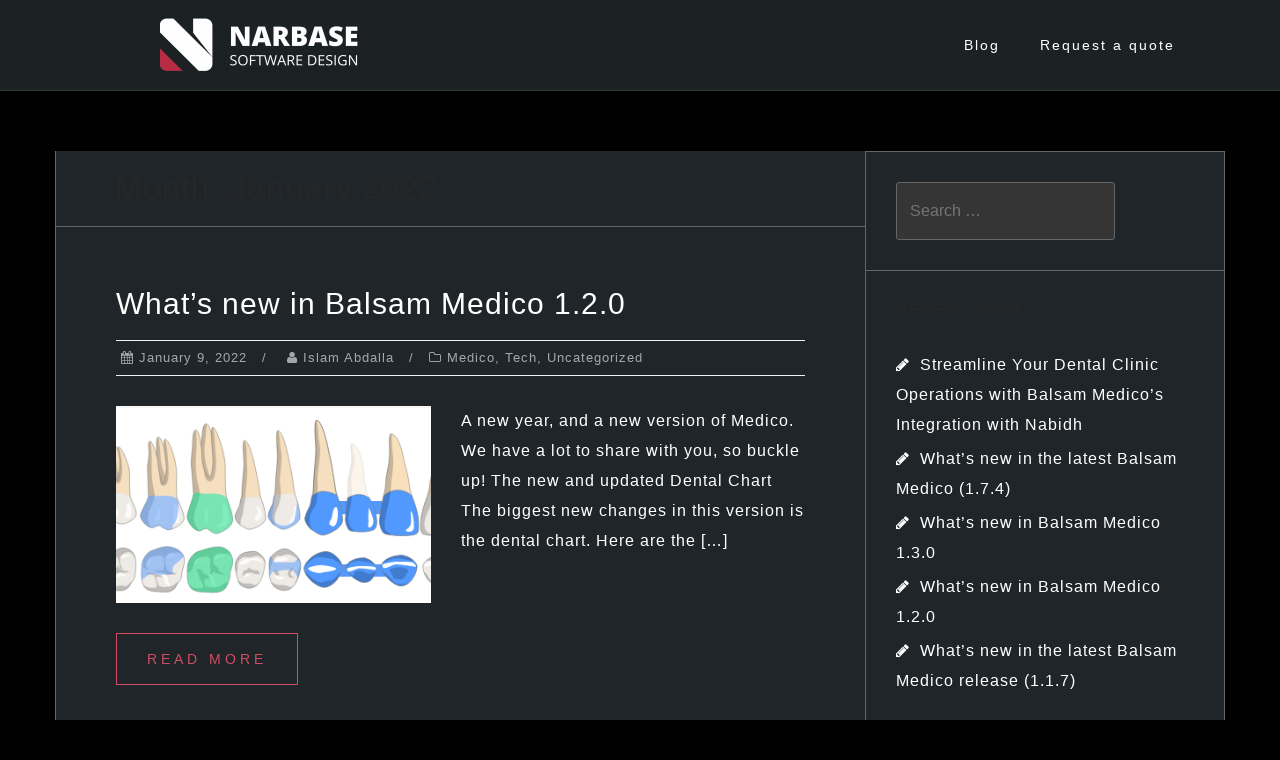

--- FILE ---
content_type: text/html; charset=UTF-8
request_url: https://narbase.com/2022/01/
body_size: 7690
content:
<!DOCTYPE html>
<html lang="en-US">
<head>
<meta charset="UTF-8">
<meta name="viewport" content="width=device-width, initial-scale=1">
<link rel="profile" href="http://gmpg.org/xfn/11">
<link rel="pingback" href="https://narbase.com/xmlrpc.php">

<title>January 2022 &#8211; Narbase Software Design</title>
<meta name='robots' content='max-image-preview:large' />
<link rel='dns-prefetch' href='//fonts.googleapis.com' />
<link rel='dns-prefetch' href='//s.w.org' />
<link rel="alternate" type="application/rss+xml" title="Narbase Software Design &raquo; Feed" href="https://narbase.com/feed/" />
<link rel="alternate" type="application/rss+xml" title="Narbase Software Design &raquo; Comments Feed" href="https://narbase.com/comments/feed/" />
		<script type="text/javascript">
			window._wpemojiSettings = {"baseUrl":"https:\/\/s.w.org\/images\/core\/emoji\/13.0.1\/72x72\/","ext":".png","svgUrl":"https:\/\/s.w.org\/images\/core\/emoji\/13.0.1\/svg\/","svgExt":".svg","source":{"concatemoji":"https:\/\/narbase.com\/wp-includes\/js\/wp-emoji-release.min.js?ver=5.7.14"}};
			!function(e,a,t){var n,r,o,i=a.createElement("canvas"),p=i.getContext&&i.getContext("2d");function s(e,t){var a=String.fromCharCode;p.clearRect(0,0,i.width,i.height),p.fillText(a.apply(this,e),0,0);e=i.toDataURL();return p.clearRect(0,0,i.width,i.height),p.fillText(a.apply(this,t),0,0),e===i.toDataURL()}function c(e){var t=a.createElement("script");t.src=e,t.defer=t.type="text/javascript",a.getElementsByTagName("head")[0].appendChild(t)}for(o=Array("flag","emoji"),t.supports={everything:!0,everythingExceptFlag:!0},r=0;r<o.length;r++)t.supports[o[r]]=function(e){if(!p||!p.fillText)return!1;switch(p.textBaseline="top",p.font="600 32px Arial",e){case"flag":return s([127987,65039,8205,9895,65039],[127987,65039,8203,9895,65039])?!1:!s([55356,56826,55356,56819],[55356,56826,8203,55356,56819])&&!s([55356,57332,56128,56423,56128,56418,56128,56421,56128,56430,56128,56423,56128,56447],[55356,57332,8203,56128,56423,8203,56128,56418,8203,56128,56421,8203,56128,56430,8203,56128,56423,8203,56128,56447]);case"emoji":return!s([55357,56424,8205,55356,57212],[55357,56424,8203,55356,57212])}return!1}(o[r]),t.supports.everything=t.supports.everything&&t.supports[o[r]],"flag"!==o[r]&&(t.supports.everythingExceptFlag=t.supports.everythingExceptFlag&&t.supports[o[r]]);t.supports.everythingExceptFlag=t.supports.everythingExceptFlag&&!t.supports.flag,t.DOMReady=!1,t.readyCallback=function(){t.DOMReady=!0},t.supports.everything||(n=function(){t.readyCallback()},a.addEventListener?(a.addEventListener("DOMContentLoaded",n,!1),e.addEventListener("load",n,!1)):(e.attachEvent("onload",n),a.attachEvent("onreadystatechange",function(){"complete"===a.readyState&&t.readyCallback()})),(n=t.source||{}).concatemoji?c(n.concatemoji):n.wpemoji&&n.twemoji&&(c(n.twemoji),c(n.wpemoji)))}(window,document,window._wpemojiSettings);
		</script>
		<style type="text/css">
img.wp-smiley,
img.emoji {
	display: inline !important;
	border: none !important;
	box-shadow: none !important;
	height: 1em !important;
	width: 1em !important;
	margin: 0 .07em !important;
	vertical-align: -0.1em !important;
	background: none !important;
	padding: 0 !important;
}
</style>
	<link rel='stylesheet' id='bootstrap-css'  href='https://narbase.com/wp-content/themes/astrid/css/bootstrap/bootstrap.min.css?ver=1' type='text/css' media='all' />
<link rel='stylesheet' id='wp-block-library-css'  href='https://narbase.com/wp-includes/css/dist/block-library/style.min.css?ver=5.7.14' type='text/css' media='all' />
<link rel='stylesheet' id='wphi-style-css'  href='https://narbase.com/wp-content/plugins/wp-header-images/css/front-styles.css?ver=5.7.14' type='text/css' media='all' />
<link rel='stylesheet' id='astrid-style-css'  href='https://narbase.com/wp-content/themes/astrid/style.css?ver=5.7.14' type='text/css' media='all' />
<style id='astrid-style-inline-css' type='text/css'>
.site-header {position: fixed;}
.woocommerce .woocommerce-message:before,.woocommerce #payment #place_order,.woocommerce-page #payment #place_order,.woocommerce .cart .button, .woocommerce .cart input.button,.woocommerce-cart .wc-proceed-to-checkout a.checkout-button,.woocommerce #review_form #respond .form-submit input,.woocommerce a.button,.woocommerce div.product form.cart .button,.woocommerce .star-rating,.page-header .page-title .fa,.site-footer a:hover,.footer-info a:hover,.footer-widgets a:hover,.testimonial-title a:hover,.employee-title a:hover,.fact .fa,.service-title a:hover,.widget-area .widget a:hover,.entry-meta a:hover,.entry-footer a:hover,.entry-title a:hover,.comment-navigation a:hover,.posts-navigation a:hover,.post-navigation a:hover,.main-navigation a:hover,.main-navigation li.focus > a,a,a:hover,button,.button,input[type="button"],input[type="reset"],input[type="submit"] { color:#d14d63}
.social-menu-widget a,.woocommerce span.onsale,.woocommerce #payment #place_order:hover, .woocommerce-page #payment #place_order:hover,.woocommerce .cart .button:hover, .woocommerce .cart input.button:hover,.woocommerce-cart .wc-proceed-to-checkout a.checkout-button:hover,.woocommerce #review_form #respond .form-submit input:hover,.woocommerce div.product form.cart .button:hover,.woocommerce a.button:hover,.preloader-inner ul li,.progress-animate,button:hover,.button:hover,input[type="button"]:hover,input[type="reset"]:hover,input[type="submit"]:hover { background-color:#d14d63}
.woocommerce .woocommerce-message,.woocommerce #payment #place_order,.woocommerce-page #payment #place_order,.woocommerce .cart .button, .woocommerce .cart input.button,.woocommerce-cart .wc-proceed-to-checkout a.checkout-button,.woocommerce #review_form #respond .form-submit input,.woocommerce a.button,.woocommerce div.product form.cart .button,.main-navigation li a::after,.main-navigation li a::before,button,.button,input[type="button"],input[type="reset"],input[type="submit"] { border-color:#d14d63}
.site-title a,.site-title a:hover { color:#ffffff}
.site-description { color:#BDBDBD}
.site-header,.site-header.header-scrolled { background-color:rgba(32,37,41,0.9)}
@media only screen and (max-width: 1024px) { .site-header.has-header,.site-header.has-video,.site-header.has-single,.site-header.has-shortcode { background-color:rgba(32,37,41,0.9)} }
body, .widget-area .widget, .widget-area .widget a { color:#ffffff}
.footer-widgets, .site-footer, .footer-info { background-color:#202529}
body {font-family: 'Open sans',sans-serif;}
h1, h2, h3, h4, h5, h6, .fact .fact-number, .fact .fact-name, .site-title {font-family:  'Open sans', sans-serif;}
.site-title { font-size:32px; }
.site-description { font-size:14px; }
h1 { font-size:32px; }
h2 { font-size:30px; }
h3 { font-size:24px; }
h4 { font-size:16px; }
h5 { font-size:14px; }
h6 { font-size:12px; }
body { font-size:16px; }

</style>
<link rel='stylesheet' id='astrid-body-fonts-css'  href='//fonts.googleapis.com/css?family=open+sans&#038;ver=5.7.14' type='text/css' media='all' />
<link rel='stylesheet' id='astrid-headings-fonts-css'  href='//fonts.googleapis.com/css?family=open+sans&#038;ver=5.7.14' type='text/css' media='all' />
<link rel='stylesheet' id='font-awesome-css'  href='https://narbase.com/wp-content/themes/astrid/fonts/font-awesome.min.css?ver=5.7.14' type='text/css' media='all' />
<link rel='stylesheet' id='cf-front-css'  href='https://narbase.com/wp-content/plugins/caldera-forms/assets/build/css/caldera-forms-front.min.css?ver=1.9.4' type='text/css' media='all' />
<script type='text/javascript' src='https://narbase.com/wp-includes/js/jquery/jquery.min.js?ver=3.5.1' id='jquery-core-js'></script>
<script type='text/javascript' src='https://narbase.com/wp-includes/js/jquery/jquery-migrate.min.js?ver=3.3.2' id='jquery-migrate-js'></script>
<link rel="https://api.w.org/" href="https://narbase.com/wp-json/" /><link rel="EditURI" type="application/rsd+xml" title="RSD" href="https://narbase.com/xmlrpc.php?rsd" />
<link rel="wlwmanifest" type="application/wlwmanifest+xml" href="https://narbase.com/wp-includes/wlwmanifest.xml" /> 
<meta name="generator" content="WordPress 5.7.14" />

<!-- WordPress Facebook Integration Begin -->
<!-- Facebook Pixel Code -->
<script>
!function(f,b,e,v,n,t,s){if(f.fbq)return;n=f.fbq=function(){n.callMethod?
n.callMethod.apply(n,arguments):n.queue.push(arguments)};if(!f._fbq)f._fbq=n;
n.push=n;n.loaded=!0;n.version='2.0';n.queue=[];t=b.createElement(e);t.async=!0;
t.src=v;s=b.getElementsByTagName(e)[0];s.parentNode.insertBefore(t,s)}(window,
document,'script','https://connect.facebook.net/en_US/fbevents.js');
fbq('init', '605212413164180', {}, {
    "agent": "wordpress-5.7.14-1.7.5"
});

fbq('track', 'PageView', {
    "source": "wordpress",
    "version": "5.7.14",
    "pluginVersion": "1.7.5"
});

<!-- Support AJAX add to cart -->
if(typeof jQuery != 'undefined') {
  jQuery(document).ready(function($){
    jQuery('body').on('added_to_cart', function(event) {

      // Ajax action.
      $.get('?wc-ajax=fb_inject_add_to_cart_event', function(data) {
        $('head').append(data);
      });

    });
  });
}
<!-- End Support AJAX add to cart -->

</script>
<!-- DO NOT MODIFY -->
<!-- End Facebook Pixel Code -->
<!-- WordPress Facebook Integration end -->
      
<!-- Facebook Pixel Code -->
<noscript>
<img height="1" width="1" style="display:none"
src="https://www.facebook.com/tr?id=605212413164180&ev=PageView&noscript=1"/>
</noscript>
<!-- DO NOT MODIFY -->
<!-- End Facebook Pixel Code -->
    <style type="text/css">.recentcomments a{display:inline !important;padding:0 !important;margin:0 !important;}</style><style type="text/css" id="custom-background-css">
body.custom-background { background-color: #000000; }
</style>
	<link rel="icon" href="https://narbase.com/wp-content/uploads/2023/05/cropped-NarbaseLogoOnlyWoB-32x32.png" sizes="32x32" />
<link rel="icon" href="https://narbase.com/wp-content/uploads/2023/05/cropped-NarbaseLogoOnlyWoB-192x192.png" sizes="192x192" />
<link rel="apple-touch-icon" href="https://narbase.com/wp-content/uploads/2023/05/cropped-NarbaseLogoOnlyWoB-180x180.png" />
<meta name="msapplication-TileImage" content="https://narbase.com/wp-content/uploads/2023/05/cropped-NarbaseLogoOnlyWoB-270x270.png" />
</head>

<body class="archive date custom-background wp-custom-logo group-blog hfeed">

<div class="preloader">
<div class="preloader-inner">
	<ul><li></li><li></li><li></li><li></li><li></li><li></li></ul>
</div>
</div>

<div id="page" class="site">
	<a class="skip-link screen-reader-text" href="#content">Skip to content</a>

	<header id="masthead" class="site-header " role="banner">
		<div class="container">
			<div class="site-branding col-md-4 col-sm-6 col-xs-12">
				<a href="https://narbase.com/" class="custom-logo-link" rel="home"><img width="200" height="60" src="https://narbase.com/wp-content/uploads/2024/01/cropped-narbase-software-design-2.png" class="custom-logo" alt="Narbase Software Design" srcset="https://narbase.com/wp-content/uploads/2024/01/cropped-narbase-software-design-2.png 200w, https://narbase.com/wp-content/uploads/2024/01/cropped-narbase-software-design-2-100x30.png 100w" sizes="(max-width: 200px) 100vw, 200px" /></a>			</div>
			<div class="btn-menu col-md-8 col-sm-6 col-xs-12"><i class="fa fa-navicon"></i></div>
			<nav id="mainnav" class="main-navigation col-md-8 col-sm-6 col-xs-12" role="navigation">
				<div class="menu-menu-container"><ul id="primary-menu" class="menu"><li id="menu-item-267" class="menu-item menu-item-type-post_type menu-item-object-page current_page_parent menu-item-267"><a href="https://narbase.com/blog-2/">Blog</a></li>
<li id="menu-item-289" class="menu-item menu-item-type-post_type menu-item-object-page menu-item-289"><a href="https://narbase.com/request-a-quote/">Request a quote</a></li>
</ul></div>			</nav><!-- #site-navigation -->
		</div>
	</header><!-- #masthead -->

			<div class="header-clone"></div>
		

				
	
	<div id="content" class="site-content">
		<div class="container">
	<div id="primary" class="content-area list">
		<main id="main" class="site-main" role="main">

		
			<header class="page-header">
				<h1 class="page-title">Month: <span>January 2022</span></h1>			</header><!-- .page-header -->
			<div class="posts-layout">
			
<article id="post-1378" class="post-1378 post type-post status-publish format-standard has-post-thumbnail hentry category-medico category-tech category-uncategorized tag-medico tag-release clearfix">


	<header class="entry-header">
		<h2 class="entry-title"><a href="https://narbase.com/2022/01/09/whats-new-in-balsam-medico-1-2-0/" rel="bookmark">What&#8217;s new in Balsam Medico 1.2.0</a></h2>		<div class="entry-meta">
			<span class="posted-on"><i class="fa fa-calendar"></i><a href="https://narbase.com/2022/01/09/whats-new-in-balsam-medico-1-2-0/" rel="bookmark"><time class="entry-date published" datetime="2022-01-09T17:07:48+00:00">January 9, 2022</time><time class="updated" datetime="2022-01-09T17:08:44+00:00">January 9, 2022</time></a></span><span class="byline"> <i class="fa fa-user"></i><span class="author vcard"><a class="url fn n" href="https://narbase.com/author/nari/">Islam Abdalla</a></span></span><span class="cat-links"><i class="fa fa-folder-o"></i><a href="https://narbase.com/category/medico/" rel="category tag">Medico</a>, <a href="https://narbase.com/category/tech/" rel="category tag">Tech</a>, <a href="https://narbase.com/category/uncategorized/" rel="category tag">Uncategorized</a></span>		</div><!-- .entry-meta -->
			</header><!-- .entry-header -->	

					<div class="entry-thumb">
			<a href="https://narbase.com/2022/01/09/whats-new-in-balsam-medico-1-2-0/" title="What&#8217;s new in Balsam Medico 1.2.0"><img width="358" height="224" src="https://narbase.com/wp-content/uploads/2022/01/Pasted-image-20220109184449.png" class="attachment-astrid-medium-thumb size-astrid-medium-thumb wp-post-image" alt="" loading="lazy" srcset="https://narbase.com/wp-content/uploads/2022/01/Pasted-image-20220109184449.png 358w, https://narbase.com/wp-content/uploads/2022/01/Pasted-image-20220109184449-300x188.png 300w, https://narbase.com/wp-content/uploads/2022/01/Pasted-image-20220109184449-250x156.png 250w, https://narbase.com/wp-content/uploads/2022/01/Pasted-image-20220109184449-100x63.png 100w" sizes="(max-width: 358px) 100vw, 358px" /></a>
		</div>
			
		<div class="entry-summary">
		<p>A new year, and a new version of Medico. We have a lot to share with you, so buckle up! The new and updated Dental Chart The biggest new changes in this version is the dental chart. Here are the [&hellip;]</p>
	</div>
	<div class="read-more clearfix">
		<a class="button post-button" href="https://narbase.com/2022/01/09/whats-new-in-balsam-medico-1-2-0/" title="What&#8217;s new in Balsam Medico 1.2.0">Read more</a>
	</div>
	
			
	</article><!-- #post-## -->
			</div>

			
		</main><!-- #main -->
	</div><!-- #primary -->


<aside id="secondary" class="widget-area" role="complementary">
	<aside id="search-2" class="widget widget_search"><form role="search" method="get" class="search-form" action="https://narbase.com/">
				<label>
					<span class="screen-reader-text">Search for:</span>
					<input type="search" class="search-field" placeholder="Search &hellip;" value="" name="s" />
				</label>
				<input type="submit" class="search-submit" value="Search" />
			</form></aside>
		<aside id="recent-posts-2" class="widget widget_recent_entries">
		<h4 class="widget-title">Recent Posts</h4>
		<ul>
											<li>
					<a href="https://narbase.com/2023/05/20/streamline-your-dental-clinic-operations-with-balsam-medicos-integration-with-nabidh/">Streamline Your Dental Clinic Operations with Balsam Medico&#8217;s Integration with Nabidh</a>
									</li>
											<li>
					<a href="https://narbase.com/2022/09/28/whats-new-in-the-latest-balsam-medico-1-7-4/">What’s new in the latest Balsam Medico (1.7.4)</a>
									</li>
											<li>
					<a href="https://narbase.com/2022/02/20/whats-new-in-balsam-medico-1-3-0/">What&#8217;s new in Balsam Medico 1.3.0</a>
									</li>
											<li>
					<a href="https://narbase.com/2022/01/09/whats-new-in-balsam-medico-1-2-0/">What&#8217;s new in Balsam Medico 1.2.0</a>
									</li>
											<li>
					<a href="https://narbase.com/2021/10/12/whats-new-in-the-latest-balsam-medico-release-1-1-7/">What&#8217;s new in the latest Balsam Medico release (1.1.7)</a>
									</li>
					</ul>

		</aside><aside id="recent-comments-2" class="widget widget_recent_comments"><h4 class="widget-title">Recent Comments</h4><ul id="recentcomments"><li class="recentcomments"><span class="comment-author-link"><a href='https://narbase.com/2020/06/30/design-patterns-singleton-with-kotlin-examples/' rel='external nofollow ugc' class='url'>Design Patterns: Singleton – with Kotlin Examples &#8211; Narbase Technologies</a></span> on <a href="https://narbase.com/2020/06/07/design-patterns-abstract-factory-with-kotlin-examples/#comment-2226">Design Patterns: Abstract Factory  &#8211; with Kotlin Examples</a></li><li class="recentcomments"><span class="comment-author-link"><a href='https://narbase.com/2020/06/15/design-patterns-factory-method-with-kotlin-examples/' rel='external nofollow ugc' class='url'>Design Patterns: Factory Method – with Kotlin Examples &#8211; Narbase Technologies</a></span> on <a href="https://narbase.com/2020/06/07/design-patterns-abstract-factory-with-kotlin-examples/#comment-2074">Design Patterns: Abstract Factory  &#8211; with Kotlin Examples</a></li><li class="recentcomments"><span class="comment-author-link"><a href='https://narbase.com/2020/06/08/design-patterns-builder-pattern-with-kotlin-and-kunafa-examples/' rel='external nofollow ugc' class='url'>Design Patterns: Builder pattern – with Kotlin and Kunafa Examples &#8211; Narbase Technologies</a></span> on <a href="https://narbase.com/2019/10/02/kunafa-named-styles-and-hash-styles/#comment-2058">Kunafa named styles and hash styles</a></li><li class="recentcomments"><span class="comment-author-link">Islam Abdalla</span> on <a href="https://narbase.com/2019/10/02/kunafa-named-styles-and-hash-styles/#comment-2057">Kunafa named styles and hash styles</a></li><li class="recentcomments"><span class="comment-author-link"><a href='https://narbase.com/2020/06/08/design-patterns-builder-pattern-with-kotlin-and-kunafa-examples/' rel='external nofollow ugc' class='url'>Design Patterns: Builder pattern – with Kotlin and Kunafa Examples &#8211; Narbase Technologies</a></span> on <a href="https://narbase.com/2016/02/18/hello-kunafa/#comment-2056">Hello Kunafa!</a></li></ul></aside><aside id="archives-2" class="widget widget_archive"><h4 class="widget-title">Archives</h4>
			<ul>
					<li><a href='https://narbase.com/2023/05/'>May 2023</a></li>
	<li><a href='https://narbase.com/2022/09/'>September 2022</a></li>
	<li><a href='https://narbase.com/2022/02/'>February 2022</a></li>
	<li><a href='https://narbase.com/2022/01/' aria-current="page">January 2022</a></li>
	<li><a href='https://narbase.com/2021/10/'>October 2021</a></li>
	<li><a href='https://narbase.com/2021/04/'>April 2021</a></li>
	<li><a href='https://narbase.com/2020/07/'>July 2020</a></li>
	<li><a href='https://narbase.com/2020/06/'>June 2020</a></li>
	<li><a href='https://narbase.com/2020/05/'>May 2020</a></li>
	<li><a href='https://narbase.com/2019/11/'>November 2019</a></li>
	<li><a href='https://narbase.com/2019/10/'>October 2019</a></li>
	<li><a href='https://narbase.com/2019/03/'>March 2019</a></li>
	<li><a href='https://narbase.com/2018/10/'>October 2018</a></li>
	<li><a href='https://narbase.com/2018/09/'>September 2018</a></li>
	<li><a href='https://narbase.com/2018/08/'>August 2018</a></li>
	<li><a href='https://narbase.com/2016/02/'>February 2016</a></li>
			</ul>

			</aside><aside id="categories-2" class="widget widget_categories"><h4 class="widget-title">Categories</h4>
			<ul>
					<li class="cat-item cat-item-9"><a href="https://narbase.com/category/android/">Android</a>
</li>
	<li class="cat-item cat-item-11"><a href="https://narbase.com/category/best-practices/">Best practices</a>
</li>
	<li class="cat-item cat-item-25"><a href="https://narbase.com/category/capacitor/">Capacitor</a>
</li>
	<li class="cat-item cat-item-28"><a href="https://narbase.com/category/design-patterns/">Design patterns</a>
</li>
	<li class="cat-item cat-item-8"><a href="https://narbase.com/category/git/">Git</a>
</li>
	<li class="cat-item cat-item-7"><a href="https://narbase.com/category/intern/">Intern</a>
</li>
	<li class="cat-item cat-item-27"><a href="https://narbase.com/category/kotlin/">Kotlin</a>
</li>
	<li class="cat-item cat-item-23"><a href="https://narbase.com/category/kunafa/">Kunafa</a>
</li>
	<li class="cat-item cat-item-33"><a href="https://narbase.com/category/medico/">Medico</a>
</li>
	<li class="cat-item cat-item-13"><a href="https://narbase.com/category/mongodb/">MongoDB</a>
</li>
	<li class="cat-item cat-item-15"><a href="https://narbase.com/category/postgresql/">PostgreSQL</a>
</li>
	<li class="cat-item cat-item-29"><a href="https://narbase.com/category/sales/">Sales</a>
</li>
	<li class="cat-item cat-item-3"><a href="https://narbase.com/category/tech/">Tech</a>
</li>
	<li class="cat-item cat-item-10"><a href="https://narbase.com/category/tools/">Tools</a>
</li>
	<li class="cat-item cat-item-14"><a href="https://narbase.com/category/tutorial/">Tutorial</a>
</li>
	<li class="cat-item cat-item-1"><a href="https://narbase.com/category/uncategorized/">Uncategorized</a>
</li>
			</ul>

			</aside><aside id="meta-2" class="widget widget_meta"><h4 class="widget-title">Meta</h4>
		<ul>
						<li><a href="https://narbase.com/wp-login.php">Log in</a></li>
			<li><a href="https://narbase.com/feed/">Entries feed</a></li>
			<li><a href="https://narbase.com/comments/feed/">Comments feed</a></li>

			<li><a href="https://wordpress.org/">WordPress.org</a></li>
		</ul>

		</aside>		<aside id="atframework-recent-posts-3" class="widget widget_recent_posts">		<h4 class="widget-title">Recent posts</h4>		<ul>
					<li class="clearfix">
									<div class="recent-thumb col-md-4">
						<img width="150" height="150" src="https://narbase.com/wp-content/uploads/2023/05/2023-05-21_13-50-150x150.png" class="attachment-thumbnail size-thumbnail wp-post-image" alt="" loading="lazy" />					</div>
					<div class="recent-title col-md-8">
					
				<a href="https://narbase.com/2023/05/20/streamline-your-dental-clinic-operations-with-balsam-medicos-integration-with-nabidh/">Streamline Your Dental Clinic Operations with Balsam Medico&#8217;s Integration with Nabidh</a>
									<span class="post-date"><i class="fa fa-calendar"></i>May 20, 2023</span>
								</div>
			</li>
					<li class="clearfix">
									<div class="recent-thumb col-md-4">
						<img width="150" height="150" src="https://narbase.com/wp-content/uploads/2022/09/alert-150x150.gif" class="attachment-thumbnail size-thumbnail wp-post-image" alt="" loading="lazy" />					</div>
					<div class="recent-title col-md-8">
					
				<a href="https://narbase.com/2022/09/28/whats-new-in-the-latest-balsam-medico-1-7-4/">What’s new in the latest Balsam Medico (1.7.4)</a>
									<span class="post-date"><i class="fa fa-calendar"></i>September 28, 2022</span>
								</div>
			</li>
					<li class="clearfix">
									<div class="recent-title">
					
				<a href="https://narbase.com/2022/02/20/whats-new-in-balsam-medico-1-3-0/">What&#8217;s new in Balsam Medico 1.3.0</a>
									<span class="post-date"><i class="fa fa-calendar"></i>February 20, 2022</span>
								</div>
			</li>
					<li class="clearfix">
									<div class="recent-thumb col-md-4">
						<img width="150" height="150" src="https://narbase.com/wp-content/uploads/2022/01/Pasted-image-20220109184449-150x150.png" class="attachment-thumbnail size-thumbnail wp-post-image" alt="" loading="lazy" />					</div>
					<div class="recent-title col-md-8">
					
				<a href="https://narbase.com/2022/01/09/whats-new-in-balsam-medico-1-2-0/">What&#8217;s new in Balsam Medico 1.2.0</a>
									<span class="post-date"><i class="fa fa-calendar"></i>January 9, 2022</span>
								</div>
			</li>
					<li class="clearfix">
									<div class="recent-thumb col-md-4">
						<img width="150" height="150" src="https://narbase.com/wp-content/uploads/2021/10/2021-10-12_11-34-150x150.png" class="attachment-thumbnail size-thumbnail wp-post-image" alt="" loading="lazy" />					</div>
					<div class="recent-title col-md-8">
					
				<a href="https://narbase.com/2021/10/12/whats-new-in-the-latest-balsam-medico-release-1-1-7/">What&#8217;s new in the latest Balsam Medico release (1.1.7)</a>
									<span class="post-date"><i class="fa fa-calendar"></i>October 12, 2021</span>
								</div>
			</li>
				</ul>
		</aside></aside><!-- #secondary -->

		</div>
	</div><!-- #content -->

	<div class="footer-wrapper">
					
	
	<div id="sidebar-footer" class="footer-widgets" role="complementary">
		<div class="container">
							<div class="sidebar-column col-md-4">
					<aside id="nav_menu-1" class="widget widget_nav_menu"><h3 class="widget-title">Company</h3><div class="menu-company-container"><ul id="menu-company" class="menu"><li id="menu-item-240" class="menu-item menu-item-type-custom menu-item-object-custom menu-item-240"><a href="/#about-us">About</a></li>
<li id="menu-item-241" class="menu-item menu-item-type-custom menu-item-object-custom menu-item-241"><a href="/#workflow">Workflow</a></li>
<li id="menu-item-242" class="menu-item menu-item-type-custom menu-item-object-custom menu-item-242"><a href="/#portfolio">Portfolio</a></li>
<li id="menu-item-249" class="menu-item menu-item-type-custom menu-item-object-custom menu-item-249"><a href="/blog">Blog</a></li>
<li id="menu-item-248" class="menu-item menu-item-type-custom menu-item-object-custom menu-item-248"><a href="/#quote">Get in touch with us</a></li>
</ul></div></aside>				</div>
				
							<div class="sidebar-column col-md-4">
					<aside id="nav_menu-2" class="widget widget_nav_menu"><h3 class="widget-title">Services</h3><div class="menu-services-container"><ul id="menu-services" class="menu"><li id="menu-item-296" class="menu-item menu-item-type-post_type menu-item-object-page menu-item-296"><a href="https://narbase.com/service-1/">UI/UX design</a></li>
<li id="menu-item-292" class="menu-item menu-item-type-post_type menu-item-object-page menu-item-292"><a href="https://narbase.com/app-development/">Software development</a></li>
<li id="menu-item-291" class="menu-item menu-item-type-post_type menu-item-object-page menu-item-291"><a href="https://narbase.com/backend-development/">Backend development</a></li>
<li id="menu-item-293" class="menu-item menu-item-type-post_type menu-item-object-page menu-item-293"><a href="https://narbase.com/continuous-app-development/">Continuous app development</a></li>
<li id="menu-item-294" class="menu-item menu-item-type-post_type menu-item-object-page menu-item-294"><a href="https://narbase.com/technical-training/">Technical training</a></li>
<li id="menu-item-295" class="menu-item menu-item-type-post_type menu-item-object-page menu-item-295"><a href="https://narbase.com/consultation/">Consultation</a></li>
</ul></div></aside>				</div>
				
							<div class="sidebar-column col-md-4">
					<aside id="text-8" class="widget widget_text"><h3 class="widget-title">About us</h3>			<div class="textwidget"><p>We have been here since the beginning. We have witnessed all the major milestones in the mobile software industry. Driven by a deep understanding of hardware and a passion for clean code, we know how to build fast, reliable and responsive apps. Isn&#8217;t that what you need?</p>
</div>
		</aside>				</div>
					</div>	
	</div>				
						<div class="footer-info">
			<div class="container">
				<div class="footer-branding"><a href="https://narbase.com/" title="Narbase Software Design"><img class="footer-logo" src="https://narbase.com/wp-content/uploads/2024/01/narbase-software-design-2.png" alt="Narbase Software Design" /></a></div>				<div class="footer-contact"><div class="footer-contact-block"><i class="fa fa-home"></i><span>Khartoum North, Khartoum, Sudan</span></div><div class="footer-contact-block"><i class="fa fa-envelope"></i><span><a href="mailto:&#105;n&#102;o&#064;na&#114;ba&#115;e.c&#111;m">&#105;n&#102;o&#064;na&#114;ba&#115;e.c&#111;m</a></span></div><div class="footer-contact-block"><i class="fa fa-phone"></i><span>+249912731046</span></div></div>			</div>
		</div>
		
		<footer id="colophon" class="site-footer" role="contentinfo">	
			<div class="site-info container">
				<nav id="footernav" class="footer-navigation" role="navigation">
					<div class="menu-menu-container"><ul id="footer-menu" class="menu"><li class="menu-item menu-item-type-post_type menu-item-object-page current_page_parent menu-item-267"><a href="https://narbase.com/blog-2/">Blog</a></li>
<li class="menu-item menu-item-type-post_type menu-item-object-page menu-item-289"><a href="https://narbase.com/request-a-quote/">Request a quote</a></li>
</ul></div>				</nav><!-- #site-navigation -->
				<div class="site-copyright">
					<a href="https://wordpress.org/">Powered by WordPress</a><span class="sep"> | </span>Theme: <a href="http://athemes.com/theme/astrid" rel="designer">Astrid</a> by aThemes.				</div>
			</div><!-- .site-info -->
		</footer><!-- #colophon -->
	</div>

</div><!-- #page -->


<!--Start of Tawk.to Script (0.7.2)-->
<script id="tawk-script" type="text/javascript">
var Tawk_API = Tawk_API || {};
var Tawk_LoadStart=new Date();
(function(){
	var s1 = document.createElement( 'script' ),s0=document.getElementsByTagName( 'script' )[0];
	s1.async = true;
	s1.src = 'https://embed.tawk.to/646f0fc5ad80445890ef043f/1h18tb79g';
	s1.charset = 'UTF-8';
	s1.setAttribute( 'crossorigin','*' );
	s0.parentNode.insertBefore( s1, s0 );
})();
</script>
<!--End of Tawk.to Script (0.7.2)-->
<script type='text/javascript' src='https://narbase.com/wp-content/themes/astrid/js/main.js?ver=5.7.14' id='astrid-main-js'></script>
<script type='text/javascript' src='https://narbase.com/wp-content/themes/astrid/js/scripts.min.js?ver=5.7.14' id='astrid-scripts-js'></script>
<!--[if lt IE 9]>
<script type='text/javascript' src='https://narbase.com/wp-content/themes/astrid/js/html5shiv.js?ver=5.7.14' id='astrid-html5shiv-js'></script>
<![endif]-->
<script type='text/javascript' src='https://narbase.com/wp-includes/js/wp-embed.min.js?ver=5.7.14' id='wp-embed-js'></script>

</body>
</html>
